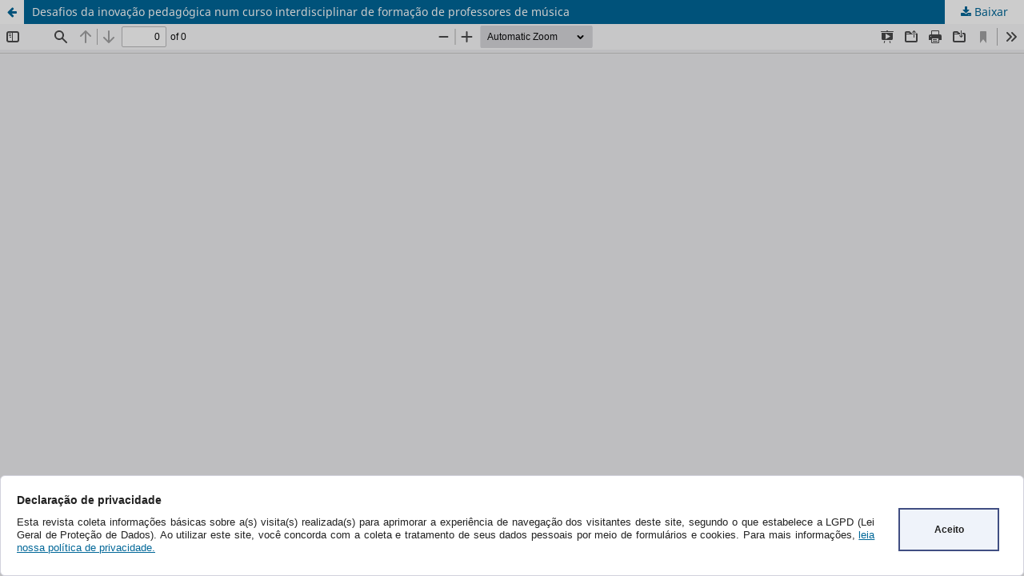

--- FILE ---
content_type: text/html; charset=utf-8
request_url: https://periodicos.fclar.unesp.br/rpge/article/view/13017/8634
body_size: 7149
content:
<!DOCTYPE html>
<html lang="pt-BR" xml:lang="pt-BR">
<head>
	<meta http-equiv="Content-Type" content="text/html; charset=utf-8" />
	<meta name="viewport" content="width=device-width, initial-scale=1.0">
	<title>Vista do Desafios da inovação pedagógica num curso interdisciplinar de formação de professores de música</title>

	
<meta name="generator" content="Open Journal Systems 3.3.0.13">
<link rel="alternate" type="application/atom+xml" href="https://periodicos.fclar.unesp.br/rpge/gateway/plugin/AnnouncementFeedGatewayPlugin/atom">
<link rel="alternate" type="application/rdf+xml" href="https://periodicos.fclar.unesp.br/rpge/gateway/plugin/AnnouncementFeedGatewayPlugin/rss">
<link rel="alternate" type="application/rss+xml" href="https://periodicos.fclar.unesp.br/rpge/gateway/plugin/AnnouncementFeedGatewayPlugin/rss2">
<link rel="alternate" type="application/atom+xml" href="https://periodicos.fclar.unesp.br/rpge/gateway/plugin/WebFeedGatewayPlugin/atom">
<link rel="alternate" type="application/rdf+xml" href="https://periodicos.fclar.unesp.br/rpge/gateway/plugin/WebFeedGatewayPlugin/rss">
<link rel="alternate" type="application/rss+xml" href="https://periodicos.fclar.unesp.br/rpge/gateway/plugin/WebFeedGatewayPlugin/rss2">
<div class="box-cookies hide">
     <div class="texto-cookies">
       <h3 class="titulo-cookies">Declaração de privacidade</h3>
	   <p class="msg-cookies">Esta revista coleta informações básicas sobre a(s) visita(s) realizada(s) 
	   para aprimorar a experiência de navegação dos visitantes deste site, segundo o que estabelece a LGPD 
	   (Lei Geral de Proteção de Dados). Ao utilizar este site, você concorda com a coleta e tratamento de seus dados pessoais 
	   por meio de formulários e cookies. Para mais informações, <a href="https://periodicos.fclar.unesp.br/rpge/about/privacy">leia nossa política de privacidade.</a></p>
     </div>
    <div class="btn-cookies"> Aceito</div>
</div>
<div class="fundo-aviso-cookies" id="fundo-aviso-cookies"></div>



<script>
var fondoAvisoCookies = document.getElementById('fundo-aviso-cookies');  
  function getCookie(cname) {
	  let name = cname + "=";
	  let ca = document.cookie.split(';');
	  for(let i = 0; i < ca.length; i++) {
	  let c = ca[i];
	  while (c.charAt(0) == ' ') {
	  c = c.substring(1);
	  }
	  if (c.indexOf(name) == 0) {
	  return c.substring(name.length, c.length);
	  }
	  }
	  return "";
  }	
  if (getCookie(location.hostname) == "") {
	  document.querySelector(".box-cookies").classList.remove('hide');
	  fondoAvisoCookies.classList.add('activo');
	  document.body.style.overflow = 'hidden'; 
	  bloqueiaTab();    
  }
  function bloqueiaTab() {
	    //bloqueia a tecla TAB   
			window.addEventListener('keydown', function (e) {
			    var code = e.which || e.keyCode;
			    if (code == 9) e.preventDefault();
			    else return true;
			});
  }
  var acceptCookies = () => {
      window.location.reload();
	  document.body.style.overflow = 'scroll';    
	  document.querySelector(".box-cookies").classList.add('hide');
	  var date = new Date();
	  date.setTime(date.getTime() + (1*24*60*60*1000));
	  expires = "; expires=" + date.toUTCString();
	  var host = location.hostname;
	  if (host=== 'localhost'){
	  document.cookie = host+"=cookieUfs" +expires + "; path=/"; 
	  }else{
	  document.cookie = host+"=cookieUfs" +expires + "; path=/; domain="+host;   
	  }
	  fondoAvisoCookies.classList.remove('activo');
  };
  var btnCookies = document.querySelector(".btn-cookies");
  btnCookies.addEventListener('click', acceptCookies);

</script>
	<link rel="stylesheet" href="https://periodicos.fclar.unesp.br/rpge/$$$call$$$/page/page/css?name=stylesheet" type="text/css" /><link rel="stylesheet" href="https://periodicos.fclar.unesp.br/rpge/$$$call$$$/page/page/css?name=font" type="text/css" /><link rel="stylesheet" href="https://periodicos.fclar.unesp.br/lib/pkp/styles/fontawesome/fontawesome.css?v=3.3.0.13" type="text/css" /><link rel="stylesheet" href="https://periodicos.fclar.unesp.br/plugins/generic/citations/css/citations.css?v=3.3.0.13" type="text/css" /><link rel="stylesheet" href="https://periodicos.fclar.unesp.br/public/journals/65/styleSheet.css?d=2023-03-06+13%3A30%3A24" type="text/css" />
	<script src="https://periodicos.fclar.unesp.br/lib/pkp/lib/vendor/components/jquery/jquery.min.js?v=3.3.0.13" type="text/javascript"></script><script src="https://periodicos.fclar.unesp.br/lib/pkp/lib/vendor/components/jqueryui/jquery-ui.min.js?v=3.3.0.13" type="text/javascript"></script><script src="https://periodicos.fclar.unesp.br/plugins/themes/default/js/lib/popper/popper.js?v=3.3.0.13" type="text/javascript"></script><script src="https://periodicos.fclar.unesp.br/plugins/themes/default/js/lib/bootstrap/util.js?v=3.3.0.13" type="text/javascript"></script><script src="https://periodicos.fclar.unesp.br/plugins/themes/default/js/lib/bootstrap/dropdown.js?v=3.3.0.13" type="text/javascript"></script><script src="https://periodicos.fclar.unesp.br/plugins/themes/default/js/main.js?v=3.3.0.13" type="text/javascript"></script><script type="text/javascript">
(function (w, d, s, l, i) { w[l] = w[l] || []; var f = d.getElementsByTagName(s)[0],
j = d.createElement(s), dl = l != 'dataLayer' ? '&l=' + l : ''; j.async = true; 
j.src = 'https://www.googletagmanager.com/gtag/js?id=' + i + dl; f.parentNode.insertBefore(j, f); 
function gtag(){dataLayer.push(arguments)}; gtag('js', new Date()); gtag('config', i); })
(window, document, 'script', 'dataLayer', 'UA-17852450-1');
</script>
</head>
<body class="pkp_page_article pkp_op_view">

		<header class="header_view">

		<a href="https://periodicos.fclar.unesp.br/rpge/article/view/13017" class="return">
			<span class="pkp_screen_reader">
									Voltar aos Detalhes do Artigo
							</span>
		</a>

		<a href="https://periodicos.fclar.unesp.br/rpge/article/view/13017" class="title">
			Desafios da inovação pedagógica num curso interdisciplinar de formação de professores de música
		</a>

		<a href="https://periodicos.fclar.unesp.br/rpge/article/download/13017/8634/39463" class="download" download>
			<span class="label">
				Baixar
			</span>
			<span class="pkp_screen_reader">
				Baixar PDF
			</span>
		</a>

	</header>

	<script type="text/javascript">
		// Creating iframe's src in JS instead of Smarty so that EZProxy-using sites can find our domain in $pdfUrl and do their rewrites on it.
		$(document).ready(function() {
			var urlBase = "https://periodicos.fclar.unesp.br/plugins/generic/pdfJsViewer/pdf.js/web/viewer.html?file=";
			var pdfUrl = "https:\/\/periodicos.fclar.unesp.br\/rpge\/article\/download\/13017\/8634\/39463";
			$("#pdfCanvasContainer > iframe").attr("src", urlBase + encodeURIComponent(pdfUrl));
		});
	</script>

	<div id="pdfCanvasContainer" class="galley_view">
				<iframe src="" width="100%" height="100%" style="min-height: 500px;" title="PDF de Desafios da inovação pedagógica num curso interdisciplinar de formação de professores de música" allowfullscreen webkitallowfullscreen></iframe>
	</div>
	
</body>
</html>
